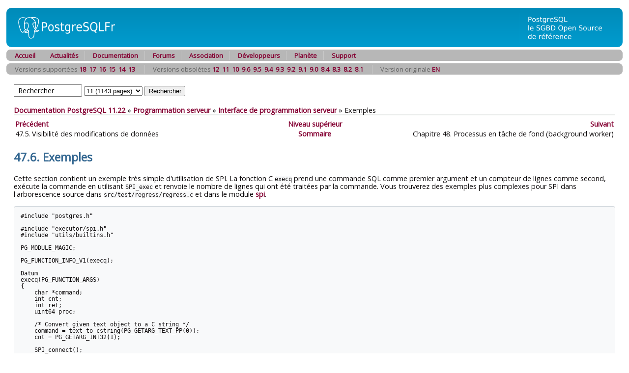

--- FILE ---
content_type: text/html; charset=UTF-8
request_url: https://docs.postgresql.fr/11/spi-exemples.html
body_size: 3780
content:
<?xml version="1.0" encoding="UTF-8" standalone="no"?>
<!DOCTYPE html PUBLIC "-//W3C//DTD XHTML 1.0 Transitional//EN" "http://www.w3.org/TR/xhtml1/DTD/xhtml1-transitional.dtd"><html xmlns="http://www.w3.org/1999/xhtml"><head><meta http-equiv="Content-Type" content="text/html; charset=UTF-8" /><title>47.6. Exemples</title><link rel="stylesheet" type="text/css" href="pgfr.css" /><link rel="stylesheet" type="text/css" href="fontawesome.css" /><link rel="stylesheet" type="text/css" href="main.css" /><link rev="made" href="pgsql-docs@lists.postgresql.org" /><meta name="generator" content="DocBook XSL Stylesheets Vsnapshot" /><link rel="prev" href="spi-visibility.html" title="47.5. Visibilité des modifications de données" /><link rel="next" href="bgworker.html" title="Chapitre 48. Processus en tâche de fond (background worker)" /></head><body id="docContent"><div id="top"><div id="pgHeader"><span id="pgHeaderLogoLeft"><a href="/" title="PostgreSQL"><img src="hdr_left.png" width="230" height="80" alt="PostgreSQL" /></a></span><span id="pgHeaderLogoRight"><a href="/" title="La base de données la plus sophistiquée au monde."><img src="hdr_right.png" width="210" height="80" alt="La base de données la plus sophistiquée au monde." /></a></span></div></div><div class="pgTopNav"><div class="pgTopNavLeft"><img src="nav_lft.png" width="7" height="23" alt="" /></div><div class="pgTopNavRight"><img src="nav_rgt.png" width="7" height="23" alt="" /></div><ul class="pgTopNavList"><li><a href="https://www.postgresql.fr/" title="Accueil">Accueil</a></li><li><a href="https://blog.postgresql.fr/" title="Lire les actualités">Actualités</a></li><li><a href="https://docs.postgresql.fr/" title="Lire la documentation officielle">Documentation</a></li><li><a href="https://forums.postgresql.fr/" title="Pour poser des questions">Forums</a></li><li><a href="https://asso.postgresql.fr/" title="La vie de l'association">Association</a></li><li><a href="https://www.postgresql.fr/devel:accueil" title="Informations pour les développeurs/traducteurs">Développeurs</a></li><li><a href="https://planete.postgresql.fr" title="La planète francophone sur PostgreSQL">Planète</a></li><li><a href="https://support.postgresql.fr" title="Support sur PostgreSQL">Support</a></li></ul></div>
	<div class="pgTopNav">
<div class="pgTopNavLeft"><img src="nav_lft.png" width="7" height=
"23" alt="" /></div>
<div class="pgTopNavRight"><img src="nav_rgt.png" width="7" height=
"23" alt="" /></div>
<ul class="pgTopNavList">
<li>Versions supportées <a href="/18/spi-exemples.html">18</a>&nbsp;&nbsp;<a href="/17/spi-exemples.html">17</a>&nbsp;&nbsp;<a href="/16/spi-exemples.html">16</a>&nbsp;&nbsp;<a href="/15/spi-exemples.html">15</a>&nbsp;&nbsp;<a href="/14/spi-exemples.html">14</a>&nbsp;&nbsp;<a href="/13/spi-exemples.html">13</a>&nbsp;&nbsp;</li><li>Versions obsolètes <a href="/12/spi-exemples.html">12</a>&nbsp;&nbsp;<a href="/11/spi-exemples.html">11</a>&nbsp;&nbsp;<a href="/10/spi-exemples.html">10</a>&nbsp;&nbsp;<a href="/9.6/spi-exemples.html">9.6</a>&nbsp;&nbsp;<a href="/9.5/spi-exemples.html">9.5</a>&nbsp;&nbsp;<a href="/9.4/spi-exemples.html">9.4</a>&nbsp;&nbsp;<a href="/9.3/spi-exemples.html">9.3</a>&nbsp;&nbsp;<a href="/9.2/spi-exemples.html">9.2</a>&nbsp;&nbsp;<a href="/9.1/spi-exemples.html">9.1</a>&nbsp;&nbsp;<a href="/9.0/spi-exemples.html">9.0</a>&nbsp;&nbsp;<a href="/8.4/spi-exemples.html">8.4</a>&nbsp;&nbsp;<a href="/8.3/spi-exemples.html">8.3</a>&nbsp;&nbsp;<a href="/8.2/spi-exemples.html">8.2</a>&nbsp;&nbsp;<a href="/8.1/spi-exemples.html">8.1</a>&nbsp;&nbsp;</li><li>Version originale <a href="https://www.postgresql.org/docs/11/spi-exemples.html">EN</a>&nbsp;&nbsp;</li></ul>
</div>
	<div class="pgContent"><form method="post" action="../search.php">
	    	      <input id="q" name="q" type="text" size="16" maxlength="255"
                     title='Vous pouvez utiliser les opérateurs suivants : "and", "&","not","!","or","|","<->" ("suivi de" pour recherche de phrase)'
		     onfocus="if( this.value=='Rechercher' ) this.value='';"
		     value="Rechercher"
                     accesskey="s" />
              <select id="v" name="v">
<option value="18">18 (1164 pages)</option><option value="17">17 (1159 pages)</option><option value="16">16 (1187 pages)</option><option value="15">15 (1186 pages)</option><option value="14">14 (1176 pages)</option><option value="13">13 (1161 pages)</option><option value="12">12 (1152 pages)</option><option value="11" SELECTED>11 (1143 pages)</option><option value="10">10 (1105 pages)</option><option value="9.6">9.6 (984 pages)</option><option value="9.5">9.5 (966 pages)</option><option value="9.4">9.4 (944 pages)</option><option value="9.3">9.3 (1208 pages)</option><option value="9.2">9.2 (1162 pages)</option><option value="9.1">9.1 (1112 pages)</option><option value="9.0">9.0 (1035 pages)</option><option value="8.4">8.4 (980 pages)</option><option value="8.3">8.3 (924 pages)</option><option value="8.2">8.2 (796 pages)</option><option value="8.1">8.1 (741 pages)</option><option value="0">Toutes versions</option>              </select>
              <input id="submit" name="submit" type="submit" value="Rechercher" />
	    </form></div><div class="pgContent"><span class="breadcrumb-link"><a href="index.html">Documentation PostgreSQL 11.22</a></span> » <span class="breadcrumb-link"><a href="server-programming.html">Programmation serveur</a></span> » <span class="breadcrumb-link"><a href="spi.html">Interface de programmation serveur</a></span> » <span class="breadcrumb-node">Exemples</span><div xmlns="http://www.w3.org/TR/xhtml1/transitional" class="navfooter"><hr></hr><table width="100%" summary="Navigation footer"><tr><td width="40%" align="left"><a accesskey="p" href="spi-visibility.html" title="47.5. Visibilité des modifications de données">Précédent</a> </td><td width="20%" align="center"><a accesskey="u" href="spi.html" title="Chapitre 47. Interface de programmation serveur">Niveau supérieur</a></td><td width="40%" align="right"> <a accesskey="n" href="bgworker.html" title="Chapitre 48. Processus en tâche de fond (background worker)">Suivant</a></td></tr><tr><td width="40%" align="left" valign="top">47.5. Visibilité des modifications de données </td><td width="20%" align="center"><a accesskey="h" href="index.html" title="Documentation PostgreSQL 11.22">Sommaire</a></td><td width="40%" align="right" valign="top"> Chapitre 48. Processus en tâche de fond (background worker)</td></tr></table></div><div class="sect1" id="SPI-EXEMPLES"><div class="titlepage"><div><div><h2 class="title" style="clear: both">47.6. Exemples</h2></div></div></div><p>
   Cette section contient un exemple très simple d'utilisation de SPI. La
   fonction C <code class="function">execq</code> prend une commande SQL comme
   premier argument et un compteur de lignes comme second, exécute la commande
   en utilisant <code class="function">SPI_exec</code> et renvoie le nombre de lignes
   qui ont été traitées par la commande. Vous trouverez des exemples plus
   complexes pour SPI dans l'arborescence source dans
   <code class="filename">src/test/regress/regress.c</code> et dans le module
   <a class="xref" href="contrib-spi.html" title="F.36. spi">spi</a>.
  </p><pre class="programlisting">#include "postgres.h"

#include "executor/spi.h"
#include "utils/builtins.h"

PG_MODULE_MAGIC;

PG_FUNCTION_INFO_V1(execq);

Datum
execq(PG_FUNCTION_ARGS)
{
    char *command;
    int cnt;
    int ret;
    uint64 proc;

    /* Convert given text object to a C string */
    command = text_to_cstring(PG_GETARG_TEXT_PP(0));
    cnt = PG_GETARG_INT32(1);

    SPI_connect();

    ret = SPI_exec(command, cnt);

    proc = SPI_processed;

    /*
     * Si des lignes ont été récupérées,
     * alors les afficher via elog(INFO).
     */
    if (ret &gt; 0 &amp;&amp; SPI_tuptable != NULL)
    {
        TupleDesc tupdesc = SPI_tuptable-&gt;tupdesc;
        SPITupleTable *tuptable = SPI_tuptable;
        char buf[8192];
        int64 j;

        for (j = 0; j &lt; proc; j++)
        {
            HeapTuple tuple = tuptable-&gt;vals[j];
            int i;

            for (i = 1, buf[0] = 0; i &lt;= tupdesc-&gt;natts; i++)
                snprintf(buf + strlen(buf), sizeof(buf) - strlen(buf), " %s%s",
                        SPI_getvalue(tuple, tupdesc, i),
                        (i == tupdesc-&gt;natts) ? " " : " |");
            elog(INFO, "EXECQ: %s", buf);
        }
    }

    SPI_finish();
    pfree(command);

    PG_RETURN_INT64(proc);
}
                                                          </pre><p>
                                                           Voici comment déclarer la fonction après l'avoir compilée en
                                                           une bibliothèque partagée (les détails sont dans <a class="xref" href="xfunc-c.html#DFUNC" title="38.10.5. Compiler et lier des fonctions chargées dynamiquement">Section 38.10.5</a>) :

                                                           </p><pre class="programlisting">CREATE FUNCTION execq(text, integer) RETURNS int8
    AS '<em class="replaceable"><code>filename</code></em>'
    LANGUAGE C STRICT;
                                                           </pre><p>
                                                          </p><p>
                                                           Voici une session d'exemple :

                                                           </p><pre class="programlisting">=&gt; SELECT execq('CREATE TABLE a (x integer)', 0);
 execq
-------
     0
(1 row)

=&gt; INSERT INTO a VALUES (execq('INSERT INTO a VALUES (0)', 0));
INSERT 0 1
=&gt; SELECT execq('SELECT * FROM a', 0);
INFO:  EXECQ:  0    <em class="lineannotation"><span class="lineannotation">-- inséré par execq</span></em>
INFO:  EXECQ:  1    <em class="lineannotation"><span class="lineannotation">-- retourné par execq et inséré par l'INSERT précédent</span></em>

 execq
-------
     2
(1 row)

=&gt; SELECT execq('INSERT INTO a SELECT x + 2 FROM a RETURNING *', 1);
INFO:  EXECQ:  2    <em class="lineannotation"><span class="lineannotation">-- 0 + 2, puis exécution arrếté par décompte</span></em>
 execq
-------
     1
(1 row)

=&gt; SELECT execq('SELECT * FROM a', 10);
INFO:  EXECQ:  0
INFO:  EXECQ:  1
INFO:  EXECQ:  2

 execq
-------
     3              <em class="lineannotation"><span class="lineannotation">-- 10 est seulement la valeur max, 3 est le nombre réel de lignes</span></em>
(1 row)

=&gt; SELECT execq('INSERT INTO a SELECT x + 10 FROM a', 1);
 execq
-------
     3              <em class="lineannotation"><span class="lineannotation">-- toutes les lignes traitées ; le nombre ne le stoppe pas car rien n'est renvoyé</span></em>
(1 row)

=&gt; SELECT * FROM a;
 x
----
  0
  1
  2
 10
 11
 12
(6 rows)

=&gt; DELETE FROM a;
DELETE 6
=&gt; INSERT INTO a VALUES (execq('SELECT * FROM a', 0) + 1);
INSERT 0 1
=&gt; SELECT * FROM a;
 x
---
 1                  <em class="lineannotation"><span class="lineannotation">-- 0 (aucune ligne dans a) + 1</span></em>
(1 row)

=&gt; INSERT INTO a VALUES (execq('SELECT * FROM a', 0) + 1);
INFO:  EXECQ:  1
INSERT 0 1
=&gt; SELECT * FROM a;
 x
---
 1
 2                  <em class="lineannotation"><span class="lineannotation">-- 1 (il y avait une ligne dans a) + 1</span></em>
(2 rows)

<em class="lineannotation"><span class="lineannotation">-- Ceci montre la règle de visibilité de modifications de données.</span></em>
<em class="lineannotation"><span class="lineannotation">-- execq est appelé deux fois et voir un nombre différent de lignes à chaque fois :</span></em>

=&gt; INSERT INTO a SELECT execq('SELECT * FROM a', 0) * x FROM a;
INFO:  EXECQ:  1    <em class="lineannotation"><span class="lineannotation">-- résultat du premier execq</span></em>
INFO:  EXECQ:  2
INFO:  EXECQ:  1    <em class="lineannotation"><span class="lineannotation">-- résultat du deuxième execq</span></em>
INFO:  EXECQ:  2
INFO:  EXECQ:  2
INSERT 0 2
=&gt; SELECT * FROM a;
 x
---
 1
 2
 2                  <em class="lineannotation"><span class="lineannotation">-- 2 lignes * 1 (x dans la première ligne)</span></em>
 6                  <em class="lineannotation"><span class="lineannotation">-- 3 lignes (2 + 1 juste inséré) * 2 (x dans la deuxième ligne)</span></em>
(4 rows)
   </pre><p>
  </p></div></div></body></html>